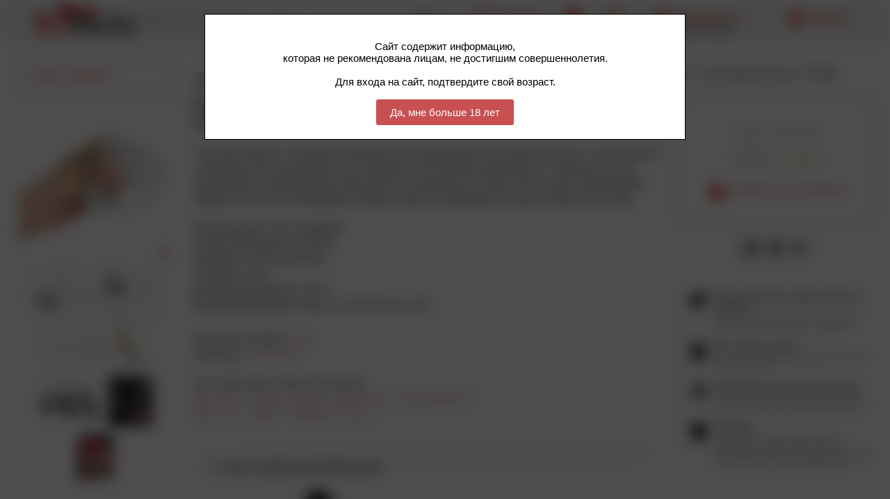

--- FILE ---
content_type: text/html; charset=windows-1251
request_url: https://www.sexmag.ru/products/71823.html
body_size: 13952
content:
<!DOCTYPE html>





<html
  itemscope itemtype="http://schema.org/Product" xmlns:og="http://ogp.me/ns#"
   prefix=
    "og: http://ogp.me/ns# 
     fb: http://ogp.me/ns/fb# 
     product: http://ogp.me/ns/product#"
  
>
<!-- вариант html с микроразметкой Schema.org -->


<head>
<meta charset="windows-1251" />






<meta name="format-detection" content="telephone=no" />

<!-- Верификации -->
<meta name="yandex-verification" content="d1a3dd986ccbdfb2" />
<meta name="yandex-verification" content="4a71ce4e6b5aa789" />
<meta name="cmsmagazine" content="da6fff97e939c441cdcfe050fc7f9559" />
<meta name="it-rating" content="it-rat-ceb3d3c00ecd30fb8e54db2fb9b3fb15" />
<meta name="yandex-verification" content="ecd9af83c0e1fbc3" />
<meta name="yandex-verification" content="6027191b22f29477" />

<title>Мужской пояс верности &quot;You2Toys - Cock Cage Set 15 pcs.&quot; (СПЕЦ. ЦЕНА!) от компании SEXMAG.RU</title>



<meta name="description" content="Компания SEXMAG.RU предлагает купить Мужской пояс верности &quot;You2Toys - Cock Cage Set 15 pcs.&quot; (СПЕЦ. ЦЕНА!) по приемлемой цене. Также товар Мужской пояс верности &quot;You2Toys - Cock Cage Set 15 pcs.&quot; (СПЕЦ. ЦЕНА!) можно приобрести в нашем магазине в Москве." />



<link rel="stylesheet" href="/misc/css/pub_sexmag28.css" />


<link rel="icon" href="/favicon.ico" type="image/x-icon">
<link rel="shortcut icon" href="/favicon.ico" type="image/x-icon">


<script src="/misc/js/dadataru/jquery-1.10.2.min.js"></script>
<script src="/misc/js/dadataru/jquery-migrate-1.4.1.min.js"></script>
<!-- script src="/misc/js/jquery-1.6.4.min.js"></script -->
<script defer src="/misc/js/supermodal.js"></script>
<script defer src="/misc/js/supercssfix.js"></script>
<script src="/misc/js/jquery.maskedinput-1.2.2.js"></script>




<script>
$(document).ready(function(){
  if (screen.width<=1024) {
    $('#DOM_desktop').hide();
    mobile_desktop(1);
  };
});
</script>





<script>
// Общие настройки
var lama = {
  WhatPage: 14,
  name: 'sexmag',
  GlobServerUrl: '/',
  Session: 0,
  ClientEmail: '$ClientEmail;',
  ClientEmailOk: 0,
  AntispamUrl: '/antispam/',
  AntispamDrawTime: 10,
  SearchUrl: '/search/',
  BasketUrl: '/cart/',
  BuyUrl: '/buyone/',
  BuyCaptcha: 1,
  OrderUrl: '/account/orders/',
  DlvUrl: '/dlv/',
  ProdListMode: 2,
//  ImgDomain: 'https://www.sexmag.ru',
  ImgDomain: '',
  folder_image: '/misc/img_pub/sexmag/',
  icon_wait_width: 20, // размеры иконки ожидания
  icon_wait_height: 20,
  form_email: '',
  form_nik: '',
  buyform_city: '',
  buyform_name: '',
  buyform_tel: '',
  buyform_email: '',
  session: 0,
  val_login_ref: '/products/71823.html?p=1',
  val_login_CGI_ID: '689329653653205574_409697038_407591726',
  sort_by_price: 0,
  sort_by_price_desc: 0,
  resize_window_response: true,
  quick_search_limit: 7,
  slider_stantard: true
};
var slide_banners={}; // слайд-баннеры


// Переключение версий мобильная/полная
function mobile_desktop (v) {
  var s='&'+getCookie('lama2')+'&';
  s=s.replace(/&Mo&\d*&/,'&');
  s+='Mo&'+v;
  s=s.replace(/^&/,'');
  var date = new Date(new Date().getTime() + 365*24*60*60*1000);
  document.cookie = 'lama2='+s+'; path=/; expires=' + date.toUTCString();
  var url='/products/71823.html?p=1';
  if (url=='') url='/';
  url=
    url.replace(/#.*/,'')
    .replace(/([?&])(_mobile|_rnd)=[^&]*/g, function ($0, $1) { return $1; } )
    .replace(/&&+/g,'&')
    .replace(/\?&+/g,'?');
  url += (!url.match(/\?/) ? '?' : url.match(/[?&]$/) ? '' : '&')+'_rnd='+Math.random();
  document.location.href=url;
};


// Возвращает значение куки
function getCookie(name) {
  var matches = document.cookie.match(new RegExp(
    "(?:^|; )" + name.replace(/([\.$?*|{}\(\)\[\]\\\/\+^])/g, '\\$1') + "=([^;]*)"
  ));
  // return matches ? decodeURIComponent(matches[1]) : '';
  return matches ? matches[1] : '';
}


// Вывод внешнего javascript-кода с указанием частоты обновления в минутах или 0 - всегда обновлять
function inc_js (period, url, charset, defer) {
  var v=new Date();
  v=parseInt( period==0 ? (Math.random()*1000000) : (v.getTime()/(1000*60*period)), 10 );
  if (!url.match(/\?/)) url+='?';
  document.write('<'+'script '+(defer ? 'defer ' : '')+'src="'+url+'&'+v+'" charset="'+charset+'"><'+'/script>');
};

inc_js (15,'/misc/content/scripts2-'+lama.name+'.js','windows-1251');

$(document).ready( function() {
  refresh_basket(0);
});

</script>



</head>

<body><div id="DOM_desktop">





<!-- Yandex.Metrika counter --> <script type="text/javascript" > (function(m,e,t,r,i,k,a){m[i]=m[i]||function(){(m[i].a=m[i].a||[]).push(arguments)}; m[i].l=1*new Date();k=e.createElement(t),a=e.getElementsByTagName(t)[0],k.async=1,k.src=r,a.parentNode.insertBefore(k,a)}) (window, document, "script", "https://mc.yandex.ru/metrika/tag.js", "ym"); ym(37709445, "init", { clickmap:true, trackLinks:true, accurateTrackBounce:true, webvisor:true }); </script> <noscript><div><img src="https://mc.yandex.ru/watch/37709445" style="position:absolute; left:-9999px;" alt="" /></div></noscript> <!-- /Yandex.Metrika counter -->






<!-- Картинка для социалок -->

<div style="position:absolute; left:-10000px; top:0; width:500px"><img src="/misc/images/ready/3465/47_116238.jpg" alt="" /></div>


<div id="DOM_loading" style="display:none"></div>


<div style="position:absolute; left:-10000px; top:0; width:100px">



<!-- hCard -->
<div class="vcard">
<span class="category">Интернет-магазин</span>
<a class="fn org url" href="https://www.sexmag.ru/">SEXMAG.RU</a>
<div class="adr">
  <span class="country-name">Россия</span>,
  <span class="locality">г. Москва</span>,
  <span class="street-address">Ветошный переулок, д. 9</span>,
  <span class="extended-address">ТЦ "Никольский пассаж", 1-й этаж, 3-й бутик справа, магазин "ИНДИГО"</span>
</div>
<a class="email" href="mailto:lavka@sexmag.ru">lavka@sexmag.ru</a>
<span class="geo">
  <span class="latitude"><span class="value-title" title="55.755427"> </span></span>
  <span class="longitude"><span class="value-title" title="37.621288"> </span></span>
</span>
<span class="workhours">ежедневно с 11:00 до 21:00</span>
<img class="photo" src="https://www.sexmag.ru/misc/img_pub/sexmag/logo_mail.png" />
<span class="pricerange">RUB</span>


<div class="tel"><abbr class="value" title="+ 7 (495) 783-00-55"> </abbr></div>


</div>
<!-- /hCard -->



<!-- Schema.org -->
<div itemscope itemtype="http://schema.org/ClothingStore">
  <span itemprop="name">Интернет-магазин SEXMAG.RU"</span>
  <span itemprop="currenciesAccepted">RUB</span>
  <span itemprop="openingHours">Mo-Su 11:00-21:00</span>
  <span itemprop="paymentAccepted">Наличные, кредитные карты, электронные кошельки</span>
  <div itemprop="address" itemscope itemtype="http://schema.org/PostalAddress">
    <span itemprop="addressCountry">Россия</span>
    <span itemprop="addressLocality">Москва</span>
    <span itemprop="streetAddress">Ветошный переулок, 9</span>
  </div>
  <span itemprop="location">ТЦ "Никольский пассаж", 1-й этаж, 3-й бутик справа, магазин "ИНДИГО"</span>
  <div itemprop="geo" itemscope itemtype="http://schema.org/GeoCoordinates">
    <span itemprop="latitude">55.755427</span>
    <span itemprop="longitude">37.621288</span>
  </div>
  <span itemprop="email">lavka@sexmag.ru</span>
  <img itemprop="logo" src="https://www.sexmag.ru/misc/img_pub/sexmag/logo_mail.png" />
  <img itemprop="image" src="https://www.sexmag.ru/misc/img_pub/sexmag/logo_mail.png" />
  <span itemprop="priceRange">RUB</span>
  <a itemprop="sameAs" href="https://www.sexmag.ru/">Главная страница</a>
  <a itemprop="url" href="https://www.sexmag.ru/">Главная страница</a>


  <span itemprop="telephone">+7 495 783–00–55</span>


</div>
<!-- /Schema.org -->



</div>





<!--  OpenGraph+Schema.org -->
<div style="display:none">
<meta property="og:type" content="product">
<meta property="og:title" itemprop="name" content="Мужской пояс верности &quot;You2Toys - Cock Cage Set 15 pcs.&quot; (СПЕЦ. ЦЕНА!)" />
<meta property="og:url" content="https://www.sexmag.ru/products/71823.html" />
<a itemprop="url" href="https://www.sexmag.ru/products/71823.html">Страница товара</a>
<a itemprop="sameAs" href="https://www.sexmag.ru/products/71823.html">ID товара</a>
<meta property="og:description"  itemprop="description" content="Стильный гаджет от немецкого бренда Orion созданный для изысканных мужчин - пояс верности с возможностью регулировки зоны комфорта. Регулировка производится с помощью колец, скрепляющих стержней различной длины и специальных вставок. Пояс делает невозможной эрекцию, но после освобождения эрекция будет супермощной, а оргазм - фантастическим." />

  <meta property="og:image" content="https://www.sexmag.ru/misc/images/ready/3465/47_116238.jpg" />
  <meta property="og:image:width" content="400" />
  <meta property="og:image:height" content="400" />
  <img itemprop="image" src="https://www.sexmag.ru/misc/images/ready/3465/47_116238.jpg" alt="" />


<meta property="og:locale" content="ru_RU">
<meta property="og:site_name" content="SEXMAG.RU">
</div>
<!--  /OpenGraph+Schema.org -->



<!-- Сервис Dadata.ru для формы "Купить в 1 клик" -->

<script>
  lama.dadata_url="https://suggestions.dadata.ru/suggestions/api/4_1/rs";
  lama.dadata_token="9052546af53b14234bd554cf77ad7317ca4ab434";
  lama.dadata_service=1 ? 1 : 0;
</script>

<link href="/misc/css/dadataru.css" type="text/css" rel="stylesheet" />
<!--[if lt IE 10]>
<script src="/misc/js/dadataru/jquery.xdomainrequest.min.js" charset="utf-8"></script>
<![endif]-->
<script src="/misc/js/dadataru/jquery.suggestions.min.js"></script>

<!-- /Сервис Dadata.ru для формы "Купить в 1 клик" -->





<!-- ВОЗРАСТНОЕ ОГРАНИЧЕНИЕ -->


<style>
#DOM_ready.blur {
  -webkit-filter: blur(10px);
  -moz-filter: blur(10px);
  -o-filter: blur(10px);
  -ms-filter: blur(10px);
  filter: blur(10px);
}
</style>
<script>
$(document).ready(function(){
  if (1==2) age_verification_pass(0);
  var s=getCookie('lama_Av');
  if (1 && s!='1') {
    $('#AgeVerification').show();
    $('#DOM_ready').addClass('blur');
  };
});
</script>



<script>
function age_verification_pass (v) {
  var date = new Date(new Date().getTime() + 365*24*60*60*1000);
  document.cookie = 'lama_Av='+v+'; path=/; expires=' + date.toUTCString();
};
</script>



<div id="AgeVerification" style="display:none; position:fixed; left:0px; top:0px; right:0px; bottom:0px; z-index:10000">
<div style="z-index:1; position:absolute; left:0px; top:0px; right:0px; bottom:0px; background:#000; filter:alpha(opacity=70); -moz-opacity: 0.70; opacity: 0.70"></div>
<div style="width:650px; margin:auto; padding:20px; background:#fff; border:#000 1px solid; position:relative; left:0px; top:0px; z-index:2; margin-top:20px" align="center">
<span class="bigger1 std"><br>
Сайт содержит информацию,<br>
которая не рекомендована лицам, не достигшим совершеннолетия.<br><br>
Для входа на сайт, подтвердите свой возраст.<br><br>
<div class="button" onclick="
  $('#AgeVerification').hide();
  $('#DOM_ready').removeClass('blur');
  age_verification_pass(1);
">Да, мне больше 18 лет</div>
</span></div></div>




<!-- /ВОЗРАСТНОЕ ОГРАНИЧЕНИЕ -->

<div id="DOM_ready" style="display:none; visibility:hidden; min-width:1000px; position:relative; left:0px; top:0px" align="left">


<!-- ШАПКА -->
<div id="page_top" class="watch_click" align="center">
<a href="/" target="_top"><img class="scaled" data-css="margin-left" data-min="28" data-max="128" 

  src="/misc/img_pub/sexmag/logo.gif"
  alt="Sexmag.ru: Секс-шоп и мужское нижнее белье"
 style="display:block; width:301px; height:46px; float:left; border:none; margin-top:3px" /></a>

<!-- КОРЗИНА -->
<span id="my_basket" 
onclick="ym(37709445,'reachGoal','basket-go-to'); document.location.href='/cart/'"
class="js a a_block a_nb"><span class="bigger2 nobr">Корзина: <span class="basket_count">0</span></span><br>
<div class="icon"></div></span>
<!-- Конец КОРЗИНА -->


<!-- МОЙ АККАУНТ -->
<div id="my_account" align="left">
<div id="my_account_tab_outer">
<div id="my_account_tab"><span class="bigger2 nobr a a_nb a_block">Мой аккаунт <div class="popup"></div></span><br>
<span class="smaller2 std nobr">вход/регистрация</span>
<div class="icon"></div></div></div>

<!-- Меню сеанса -->

<!-- Конец Меню сеанса -->


<!-- Форма входа -->

<div id="my_account_login" class="sub" style="width:360px">
<div class="patch"></div>
<div style="padding:18px 20px 25px 20px" align="left">
<form method="post" name="LoginForm" action="/">
<input type="hidden" name="CGI_ID" value="689329653653205574_409697038_407591726" />
<input type="hidden" name="login_ref" value="/products/71823.html?p=1" />
<input type="hidden" name="act" value="login" />
<span class="bigger3 std">Вход в магазин</span>
<div style="height:10px"></div>
<div align="center">
<span class="norm std">
E-mail:<div style="height:2px"></div>
<input class="norm lite" type="text" name="login" maxlength="64" value="" style="width:280px" />
<div style="height:10px"></div>
Пароль:<div style="height:2px"></div>
<input class="norm lite" type="password" name="pass" maxlength="32" value="" style="width:280px" />
<div style="height:15px"></div>
<div class="middle" style="display:inline-block; width:170px" align="left">
<label><span class="smaller1 middle"><input type="checkbox" name="store" value="1" />
Запомнить меня</span></label></div><div
style="display:inline-block; width:100px" class="middle" align="right"><div class="buttons" data-suffix=""><div class="submit js" onclick="do_LoginForm(document.LoginForm)"><span class="bigger4 a a_nb a_block">Войти</span></div></div></div>
<div style="height:20px"></div>
<div class="middle" style="display:inline-block; width:115px" align="left">
<span class="js a a_nb a_block smaller1 nobr" onclick="
  $('#my_account_login').hide();
  antispam_set (document.PassForm);
  $('#my_account_pass').show().find('input[name=login]').focus();
">Забыли пароль?</span></div><div
style="display:inline-block; width:155px" class="middle" align="right">
<span class="js a a_nb a_block smaller1 nobr" onclick="
  $('#my_account_login').hide();
  antispam_set (document.RegForm);
  $('#my_account_reg').show().find('input[name=login]').focus();
">Не зарегистрированы?</span></div>
</span></div></form></div></div>

<!-- Конец Форма входа -->


<!-- Форма регистрации -->

<div id="my_account_reg" class="sub" style="width:360px">
<div class="patch"></div>
<div style="padding:18px 20px 25px 20px" align="left">
<form method="post" name="RegForm" id="RegForm" action="/">
<input type="hidden" name="CGI_ID" value="689329653653205574_409697038_407591726" />
<input type="hidden" name="login_ref" value="/products/71823.html?p=1" />
<input type="hidden" name="act" value="reg" />
<input type="hidden" name="code_id" value="" />
<span class="bigger3 std">Регистрация</span>
<div style="height:10px"></div>
<div align="center">
<span class="norm">
Ваш e-mail:<div style="height:2px"></div>
<input class="norm lite" type="text" name="login" maxlength="64" value="" style="width:280px" />
<div style="height:8px"></div>
Ваш пароль. Введите два раза:<div style="height:2px"></div>
<input class="norm lite" type="password" name="pass" maxlength="32" value="" style="width:130px" /><img
src="/misc/img_pub/sexmag/ipix.gif" width="9" height="1" alt="" /><input class="norm lite" type="password" name="pass2" maxlength="32" value="" style="width:130px" />
<div style="height:8px"></div>
Введите код с картинки:<div style="height:2px"></div>
<div class="middle" style="display:inline-block; width:146px">
<img class="antispam middle" src="/misc/img_pub/sexmag/ipix.gif" width="60" height="40" alt=""
data-suffix="" data-width="60" data-height="40" data-bg="#fff" data-txt="#000" /></div><input
class="norm lite" type="text" name="code" maxlength="32" value="" style="width:130px" />
<div style="height:15px"></div>
<div class="middle" style="display:inline-block; width:170px" align="left">
<label><span class="smaller1 middle"><input type="checkbox" name="store" value="1" />
Запомнить меня</span></label></div><div
style="display:inline-block; width:100px" class="middle" align="right"><div class="buttons" data-suffix=""><div class="submit js" onclick="do_RegForm(document.RegForm)"><span class="bigger4 a a_nb a_block">Вcё!</span></div></div></div>
</span></div></form></div></div>

<!-- Конец Форма регистрации -->


<!-- Форма восстановления пароля -->

<div id="my_account_pass" class="sub" style="width:360px">
<div class="patch"></div>
<div style="padding:18px 20px 25px 20px" align="left">
<form method="post" name="PassForm" id="PassForm" action="/">
<input type="hidden" name="CGI_ID" value="689329653653205574_409697038_407591726" />
<input type="hidden" name="login_ref" value="/products/71823.html?p=1" />
<input type="hidden" name="act" value="pass" />
<input type="hidden" name="code_id" value="" />
<span class="bigger3 std">Восстановление пароля</span>
<div style="height:10px"></div>
<div align="center">
<span class="norm">
Ваш e-mail:<div style="height:2px"></div>
<input class="norm lite" type="text" name="login" maxlength="64" value="" style="width:280px" />
<div style="height:10px"></div>
Введите код с картинки:<div style="height:2px"></div>
<div class="middle" style="display:inline-block; width:146px">
<img class="antispam middle" src="/misc/img_pub/sexmag/ipix.gif" width="60" height="40" alt=""
data-suffix="" data-width="60" data-height="40" data-bg="#fff" data-txt="#000" /></div><input
class="norm lite" type="text" name="code" maxlength="32" value="" style="width:130px" />
<div style="padding:15px 20px 15px 20px" align="left">
<span class="smaller1 gray">Если вы были зарегистирированы, на указанный e-mail будет отправлен пароль.</span>
</div>
<div style="padding:0px 30px 0px 10px" align="right">
<div style="display:inline-block"><div class="buttons" data-suffix=""><div class="submit" onclick="do_PassForm(document.PassForm)"><span class="bigger4 a a_nb a_block">Отправить пароль</span></div></div></div></div>
</span></div></form></div></div>

<!-- Конец Форма восстановления пароля -->


</div>
<!-- Конец МОЙ АККАУНТ -->



<!-- КОНТАКТЫ -->
<a href="/article/map" id="my_contacts" class="block nb mobile0"><span class="norm nobr">Контакты</span><br>
<div class="icon" title="Контакты"></div></a>
<!-- Конец КОНТАКТЫ -->


<!-- ПОМОЩЬ -->
<a href="/article/sexmag_help" id="my_help" class="block nb mobile0"><span class="norm nobr">Информация</span><br>
<div class="icon" title="Вопросы и ответы"></div></a>
<!-- Конец ПОМОЩЬ -->


<!-- МОБИЛЬНАЯ ВЕРСИЯ -->
<div class="mobile0 js" id="my_mobile" onclick="mobile_desktop(1)"><span class="norm nobr a a_nb a_block">Мобильный</span><br>
<div class="icon" title="Мобильная версия"></div></div>
<!-- Конец МОБИЛЬНАЯ ВЕРСИЯ -->


<!-- ПОИСК -->
<form method="get" name="SearchForm" action="/search/">
<div id="search_container">
<input class="scaled" data-css="width" data-min="180" data-max="471" data-win-min="1400" data-win-max="1900" id="search_input" name="text" value="" autocomplete="off" /><div
id="search_button" class="submit" onclick="do_SearchForm(document.SearchForm)"></div>
<div id="search_hint" onclick="document.SearchForm.text.focus()"><span class="smaller1 hidden">Поиск</span></div>
<div id="search_quick" align="left"><div id="search_quick_content"></div></div>
</div>
</form>
<!-- Конец ПОИСК -->


<div class="clear"></div></div>
<!-- Конец ШАПКА -->


<div style="height:64px"></div>



<!-- ОСНОВНАЯ ЧАСТЬ -->
<div id="page_content" class="watch_click"><div style="padding:18px 0px 30px 0px">
<table width="100%" cellpadding="0" cellspacing="0" border="0">
<tr>


<td><div class="scaled" data-css="width" data-min="10" data-max="100"></div></td>



<!-- ЛЕВАЯ КОЛОНКА -->
<td style="width:220px" align="left" valign="top"><div style="width:220px"></div>


<!-- МЕНЮ КАТЕГОРИЙ -->
<div id="cat_menu" class="alt popup">
<script>
inc_js (5,'/misc/content/menu-sexmag.js','windows-1251');
</script>
</div>
<!-- Конец МЕНЮ КАТЕГОРИЙ -->











<!-- ЧАСТЬ ЛЕВОЙ КОЛОНКИ С ВЕРТИКАЛЬНЫМ РАЗДЕЛИТЕЛЕМ -->



<!-- ФИЛЬТР ТОВАРОВ -->
<!-- Форма фильтра -->





<!-- Подкатегории -->





<!-- Поисковые атрибуты -->







<!-- Уточнение категории поиска -->






<!-- Цена от/до -->





<!-- Конец формы фильтра -->


<!-- Конец ФИЛЬТР ТОВАРОВ -->



<!-- ФИЛЬТР ЗАКАЗОВ -->


<!-- Конец ФИЛЬТР ЗАКАЗОВ -->



<!-- ФИЛЬТР БАЛАНСА -->


<!-- Конец ФИЛЬТР БАЛАНСА -->




<!-- Конец ЧАСТЬ ЛЕВОЙ КОЛОНКИ С ВЕРТИКАЛЬНЫМ РАЗДЕЛИТЕЛЕМ -->








<!-- ИЛЛЮСТРАЦИИ ТОВАРА -->

<div style="padding:20px 0 20px 0" align="center">



<div style="display:inline-block; position:relative; left:0px; top:0px" class="js" onclick="zoom_image('gal',224466)" title="Увеличить"><img

  src="/misc/images/ready/3465/48_796159.jpg"
  width="220"
  height="220"


style="display:block; border:none" alt="Мужской пояс верности &quot;You2Toys - Cock Cage Set 15 pcs.&quot; (СПЕЦ. ЦЕНА!) " /><img src="/misc/img_pub/sexmag/zoom.png" style="display:block; width:18px; height:18px; position:absolute; z-index:2; right:2px; bottom:2px" alt="" /></div><br>
<script>
zoom_image_add({
  key: 'gal',
  id: 224466,
  big_url: '/misc/images/base/224/466_796159.jpg',
  big_x: 1000,
  big_y: 1000,
  medium_url: '/misc/images/base/224/466_796159.jpg',
  medium_x: 800,
  medium_y: 800,
  icon_url: '/misc/images/ready/3465/49_796159.jpg',
  icon_x: 110,
  icon_y: 80,
  rem: ''
});
</script>
<img class="js middle image" onclick="zoom_image('gal',224467)" title="Увеличить" 

  src="/misc/images/ready/3465/50_789012.jpg"
  width="90"
  height="67"
  style="margin:8px 3px 0 3px"

alt="Мужской пояс верности &quot;You2Toys - Cock Cage Set 15 pcs.&quot; (СПЕЦ. ЦЕНА!) " /> <script>
zoom_image_add({
  key: 'gal',
  id: 224467,
  big_url: '/misc/images/base/224/467_789012.jpg',
  big_x: 1000,
  big_y: 746,
  medium_url: '/misc/images/base/224/467_789012.jpg',
  medium_x: 1000,
  medium_y: 746,
  icon_url: '/misc/images/ready/3465/51_789012.jpg',
  icon_x: 110,
  icon_y: 80,
  rem: ''
});
</script>
<img class="js middle image" onclick="zoom_image('gal',224468)" title="Увеличить" 

  src="/misc/images/ready/3465/52_910842.jpg"
  width="90"
  height="63"
  style="margin:8px 3px 0 3px"

alt="Мужской пояс верности &quot;You2Toys - Cock Cage Set 15 pcs.&quot; (СПЕЦ. ЦЕНА!) " /> <script>
zoom_image_add({
  key: 'gal',
  id: 224468,
  big_url: '/misc/images/base/224/468_910842.jpg',
  big_x: 1000,
  big_y: 700,
  medium_url: '/misc/images/base/224/468_910842.jpg',
  medium_x: 1000,
  medium_y: 700,
  icon_url: '/misc/images/ready/3465/53_910842.jpg',
  icon_x: 110,
  icon_y: 80,
  rem: ''
});
</script>
<img class="js middle image" onclick="zoom_image('gal',224469)" title="Увеличить" 

  src="/misc/images/ready/3465/54_737827.jpg"
  width="90"
  height="54"
  style="margin:8px 3px 0 3px"

alt="Мужской пояс верности &quot;You2Toys - Cock Cage Set 15 pcs.&quot; (СПЕЦ. ЦЕНА!) " /> <script>
zoom_image_add({
  key: 'gal',
  id: 224469,
  big_url: '/misc/images/base/224/469_737827.jpg',
  big_x: 1000,
  big_y: 605,
  medium_url: '/misc/images/base/224/469_737827.jpg',
  medium_x: 1000,
  medium_y: 605,
  icon_url: '/misc/images/ready/3465/55_737827.jpg',
  icon_x: 110,
  icon_y: 80,
  rem: ''
});
</script>
<img class="js middle image" onclick="zoom_image('gal',224470)" title="Увеличить" 

  src="/misc/images/ready/3465/56_195422.jpg"
  width="48"
  height="70"
  style="margin:8px 3px 0 3px"

alt="Мужской пояс верности &quot;You2Toys - Cock Cage Set 15 pcs.&quot; (СПЕЦ. ЦЕНА!) " /> <script>
zoom_image_add({
  key: 'gal',
  id: 224470,
  big_url: '/misc/images/base/224/470_195422.jpg',
  big_x: 686,
  big_y: 1000,
  medium_url: '/misc/images/base/224/470_195422.jpg',
  medium_x: 548,
  medium_y: 800,
  icon_url: '/misc/images/ready/3465/57_195422.jpg',
  icon_x: 110,
  icon_y: 80,
  rem: ''
});
</script>
<img class="js middle image" onclick="zoom_image('gal',224471)" title="Увеличить" 

  src="/misc/images/ready/3465/58_816891.jpg"
  width="90"
  height="49"
  style="margin:8px 3px 0 3px"

alt="Мужской пояс верности &quot;You2Toys - Cock Cage Set 15 pcs.&quot; (СПЕЦ. ЦЕНА!) " /> <script>
zoom_image_add({
  key: 'gal',
  id: 224471,
  big_url: '/misc/images/base/224/471_816891.jpg',
  big_x: 1000,
  big_y: 554,
  medium_url: '/misc/images/base/224/471_816891.jpg',
  medium_x: 1000,
  medium_y: 554,
  icon_url: '/misc/images/ready/3465/59_816891.jpg',
  icon_x: 110,
  icon_y: 80,
  rem: ''
});
</script>
<img class="js middle image" onclick="zoom_image('gal',224472)" title="Увеличить" 

  src="/misc/images/ready/3465/60_539000.jpg"
  width="62"
  height="70"
  style="margin:8px 3px 0 3px"

alt="Мужской пояс верности &quot;You2Toys - Cock Cage Set 15 pcs.&quot; (СПЕЦ. ЦЕНА!) " /> <script>
zoom_image_add({
  key: 'gal',
  id: 224472,
  big_url: '/misc/images/base/224/472_539000.jpg',
  big_x: 895,
  big_y: 1000,
  medium_url: '/misc/images/base/224/472_539000.jpg',
  medium_x: 716,
  medium_y: 800,
  icon_url: '/misc/images/ready/3465/61_539000.jpg',
  icon_x: 110,
  icon_y: 80,
  rem: ''
});
</script>
<img class="js middle image" onclick="zoom_image('gal',224473)" title="Увеличить" 

  src="/misc/images/ready/3465/62_521179.jpg"
  width="57"
  height="70"
  style="margin:8px 3px 0 3px"

alt="Мужской пояс верности &quot;You2Toys - Cock Cage Set 15 pcs.&quot; (СПЕЦ. ЦЕНА!) " /> <script>
zoom_image_add({
  key: 'gal',
  id: 224473,
  big_url: '/misc/images/base/224/473_521179.jpg',
  big_x: 815,
  big_y: 1000,
  medium_url: '/misc/images/base/224/473_521179.jpg',
  medium_x: 652,
  medium_y: 800,
  icon_url: '/misc/images/ready/3465/63_521179.jpg',
  icon_x: 110,
  icon_y: 80,
  rem: ''
});
</script></div>

<!-- Конец ИЛЛЮСТРАЦИИ ТОВАРА -->




<!-- НОВОСТИ -->

<div style="margin-top:20px; width:190px; border-radius:8px; background:#f5ebeb; border:none; padding:20px 15px 15px 15px" align="left">
<a class="std block" href="/news_list/" style="display:block">
<span class="bigger3">Новости магазина</span>
</a>
<div style="height:20px"></div>

<span class="smaller1">
<a href="/article/223/" class="std block">    
<img class="load" src="/misc/img_pub/sexmag/ipix.gif" data-src="/misc/images/ready/3428/447_640255.jpg"
style="width:188px; height:110px; display:block; border:#fff 1px solid" alt="" />
<div style="height:5px"></div>График работы магазина в праздничные дни.</a></span>
<div style="height:20px"></div>

<span class="smaller1">
<a href="/article/244/" class="std block">    
<img class="load" src="/misc/img_pub/sexmag/ipix.gif" data-src="/misc/images/ready/3137/302_28841.jpg"
style="width:188px; height:110px; display:block; border:#fff 1px solid" alt="" />
<div style="height:5px"></div>Временно не доступна доставка службой Боксберри.</a></span>
<div style="height:20px"></div>

<div align="right">
<span class="bigger2"><a class="block" href="/news_list/">Все новости</a></span>
<div style="height:6px"></div>
<span class="smaller1 js a a_block" onclick="modal_dlv()">Подпишись на новости!</span>
</div>
</div>

<!-- Конец НОВОСТИ -->




<!-- СТАТЬИ -->

<!-- Конец СТАТЬИ -->




<!-- ПАРТНЕРСКИЙ БЛОК #2 -->
<div style="padding:15px 0 15px 0" align="left">

</div>
<!-- Конец ПАРТНЕРСКИЙ БЛОК #2 -->








</td>
<!-- Конец ЛЕВАЯ КОЛОНКА -->



<td><div class="scaled" data-css="width" data-min="20" data-max="80"></div></td>



<!-- ЦЕНТРАЛЬНАЯ КОЛОНКА -->
<td style="width:100%" align="left" valign="top">



<script>
$(document).ready( function() {
  $('div.pub').each( function(n,el) {
    if ($(el).find('span:eq(0)').html().match(/^\s*(<br>)*\s*$/)) $(el).hide();
  });
});
</script>

<div style="height:15px"></div>

<!-- ЛИНЕЙКА -->

<div class="crumbs" itemscope itemtype="https://schema.org/BreadcrumbList"><span class="crumbs">
<span itemprop="itemListElement" itemscope itemtype="https://schema.org/ListItem">
  <a class="crumbs" href="/" itemprop="item"
  ><span itemprop="name">Главная</span><meta itemprop="position" content="0" /></a>
</span>
<span class="crumbs space"></span>


 
  
  
  <span itemprop="itemListElement" itemscope itemtype="https://schema.org/ListItem">
  <a class="crumbs"  href="/sex/" itemprop="item"
  ><span itemprop="name">Для секса</span><meta itemprop="position" content="1" /></a>
  </span>
  <span class="crumbs space"></span>

  
  
  <span itemprop="itemListElement" itemscope itemtype="https://schema.org/ListItem">
  <a class="crumbs"  href="/sex/nozzle/" itemprop="item"
  ><span itemprop="name">Кольца, насадки и удлинители</span><meta itemprop="position" content="2" /></a>
  </span>
  <span class="crumbs space"></span>

  
  
  <span itemprop="itemListElement" itemscope itemtype="https://schema.org/ListItem">
  <a class="crumbs" id="CrumbsCat" href="/sex/nozzle/mancage/" itemprop="item"
  ><span itemprop="name">Пояса верности</span><meta itemprop="position" content="3" /></a>
  </span>
  <span class="crumbs space"></span>


<span itemprop="itemListElement" itemscope itemtype="https://schema.org/ListItem">
  <a style="display:none" href="/products/71823.html" itemprop="item"> </a>
  <span class="crumbs last" itemprop="name">Мужской пояс верности &quot;You2Toys - Cock Cage Set 15 pcs.&quot; (СПЕЦ. ЦЕНА!)</span>
  <meta itemprop="position" content="4" />
</span>
</span></div>
<div style="height:10px"></div>
<!-- Конец ЛИНЕЙКА -->



<!-- ДВУХКОЛОННЫЙ БЛОК -->
<div style="padding-right:300px; position:relative; left:0px; top:0px; min-height:700px">



<!-- ПРАВАЯ КОЛОНКА -->
<div style="width:285px; position:absolute; right:0px; top:0px; float:right; margin-left:-300px" align="right">



<!-- В КОРЗИНУ -->




<div class="prod_offer_owner" id="prod_offer_7182383422798"
style="width:270px; border-radius:8px; border:#ff8484 1px solid; margin-bottom:20px; padding:30px 5px 30px 5px"
align="center">

<div class="prod_variant prod_variant_71823" style="display:none"
data-key="7182383422798"
data-parent_id="71823"
data-id="71823"
data-artic="5331140000"
data-enabled=0
data-title="Мужской пояс верности &quot;You2Toys - Cock Cage Set 15 pcs.&quot; (СПЕЦ. ЦЕНА!)"
data-head_title=""
data-variant_title=""
data-basket="0"
data-price_old="0"
data-price="4290"
data-digit="0"
data-spec="1"
data-sale="0"
data-count="0"
data-kitset=""
></div>


<div class="prod_offer_big"></div>

</div>


<!-- Конец В КОРЗИНУ -->



<div style="padding:0 0 15px 0" align="center"><span class="bigger4"><noindex>
<script>
var blog_domain=window.location.protocol+'//'+window.location.hostname;
var blog_url=blog_domain+"/products/71823.html";
var blog_title="Мужской пояс верности &quot;You2Toys - Cock Cage Set 15 pcs.&quot; (СПЕЦ. ЦЕНА!)";
var blog_img="https://www.sexmag.ru/misc/images/ready/3465/47_116238.jpg";
document.write(






//'<noindex><a rel="nofollow" href="https://www.facebook.com/sharer/sharer.php?'+
//  'u='+encodeURIComponent(blog_url)+
//  '" class="icon_owner" target="_blank" title="Facebook"><div class="icon_ icon_social_fb"></div></a></noindex> '+

'<noindex><a rel="nofollow" href="https://twitter.com/share?'+
  'url='+encodeURIComponent(blog_url)+
  '&text='+encodeURIComponent(blog_title)+
  '" class="icon_owner" target="_blank" title="Twitter"><div class="icon_ icon_social_tw"></div></a></noindex> '+

'<noindex><a rel="nofollow" href="https://vk.com/share.php?'+
  'url='+encodeURIComponent(blog_url)+
  '&title='+encodeURIComponent(blog_title)+
  '&image='+encodeURIComponent(blog_img)+
  '&noparse=true'+
  '" class="icon_owner" target="_blank" title="ВКонтакте"><div class="icon_ icon_social_vk"></div></a></noindex> '+

'<noindex><a rel="nofollow" href="https://plus.google.com/share?'+
  'url='+encodeURIComponent(blog_url)+
  '" class="icon_owner" target="_blank" title="Google+"><div class="icon_ icon_social_google"></div></a></noindex>'+

(navigator.share ?
  ' <div class="icon_owner js" style="display:inline-block" onclick="navigator.share({ '+
  ' title: \''+blog_title+'\', '+
  ' url: \''+blog_url+'\' '+
  '})" title="Поделиться"><div class="icon_ icon_social_share"></div></div>'
  : '')







);
</script>
</noindex>
</span></div>



<!-- ПРЕИМУЩЕСТВА -->
<div style="width:267px; background:transparent url(/misc/img_pub/sexmag/col_divider_right.png) no-repeat left top; padding:30px 0px 20px 15px; background-size:56px 100%" align="left">

<div class="icon_ icon_advantage_brand" style="float:left"></div>
<div style="float:right; width:230px; padding-top:3px">
<span class="smaller1 std">Только подлинные товары известных брендов</span>
<div style="height:4px"></div>
<span class="smaller2 gray tight">Мы гарантируем качество и подлинность каждой вещи, которую вы у нас купите.</span>
</div>
<div class="clear" style="height:15px"></div>

<div class="icon_ icon_advantage_stock" style="float:left"></div>
<div style="float:right; width:230px; padding-top:3px">
<span class="smaller1 std">Весь товар в наличии</span>
<div style="height:4px"></div>
<span class="smaller2 gray tight">Мы отправим заказ без задержки в течение нескольких дней.</span>
</div>
<div class="clear" style="height:15px"></div>

<div class="icon_ icon_advantage_delivery" style="float:left"></div>
<div style="float:right; width:230px; padding-top:3px">
<span class="smaller1 std">Бесплатная доставка по всей России</span>
<div style="height:4px"></div>
<span class="smaller2 gray tight">У вас всегда есть возможность получить бесплатную доставку товаров SEXMAG.RU.</span>
</div>
<div class="clear" style="height:15px"></div>

<div class="icon_ icon_advantage_fitting" style="float:left"></div>
<div style="float:right; width:230px; padding-top:3px">
<span class="smaller1 std">Примерка</span>
<div style="height:4px"></div>
<span class="smaller2 gray tight">Примеряйте и оплачивайте только подходящие товары. При курьерской доставке Вы можете примерить вещи перед покупкой и взять лишь понравившиеся.</span>
</div>
<div class="clear" style="height:15px"></div>

</div>
<!-- Конец ПРЕИМУЩЕСТВА -->



</div>
<!-- Конец ПРАВАЯ КОЛОНКА -->




<!-- ЗАГОЛОВОК -->
<h1><span class="bigger4 title middle">Мужской пояс верности &quot;You2Toys - Cock Cage Set 15 pcs.&quot; (СПЕЦ. ЦЕНА!)
</span></h1>

<div id="PricerLabel" style="display:none; padding-top:10px">
<span class="bigger3" style="color:#fff; display:inline-block; background:#c87878 url(/misc/img_pub/sexmag/bg_pricer.png) no-repeat 6px top; padding:6px 15px 6px 34px; border-radius:6px">
</span></div>
<!-- Конец ЗАГОЛОВОК -->










<!-- МИНИ-АННОТАЦИЯ -->
<div class="pub" style="padding-top:20px"><span class="bigger1 std">
Стильный гаджет от немецкого бренда Orion созданный для изысканных мужчин - пояс верности с возможностью регулировки зоны комфорта. Регулировка производится с помощью колец, скрепляющих стержней различной длины и специальных вставок. Пояс делает невозможной эрекцию, но после освобождения эрекция будет супермощной, а оргазм - фантастическим.</span></div>
<!-- Конец МИНИ-АННОТАЦИЯ -->



<!-- РАЗМЕРНАЯ ТАБЛИЦА -->






<div id="SizeTableContainer" style="float:right; padding:20px 30px 20px 20px; display:none"></div>
<!-- Конец РАЗМЕРНАЯ ТАБЛИЦА -->




<!-- АННОТАЦИЯ -->
<div class="pub" style="padding-top:20px"><span class="bigger1 std">
Производство: Orion, Германия<br>Страна производства: Китай<br>Материал: пластик, металл<br>Глубина: 11 см.<br>Внутренний диаметр: 3,5 см.<br>Внутренний диаметр колец: 4,1 см, 4.8 см, 5.2 см.</span></div>
<!-- Конец АННОТАЦИЯ -->





<!-- АТРИБУТЫ -->

<div style="padding-top:30px"><span class="norm std"> Бренд секс-товаров:

<a href="/sbrand/orion/">Orion </a>
<div style="height:6px"></div> Коллекция:

<a href="/collection_s/you2toys/">YOU2TOYS </a>
</span></div>
<!-- Конец АТРИБУТЫ -->



<!-- КОМПЛЕКТ -->

<!-- Конец КОМПЛЕКТ -->



<!-- ОСНОВНОЕ ОПИСАНИЕ -->
<div class="pub" style="padding-top:30px">
<span class="bigger1 std"></span>
</div>
<!-- Конец ОСНОВНОЕ ОПИСАНИЕ -->




<!-- РАЗМЕРНАЯ ТАБЛИЦА-2 -->
<div id="SizeTableContainer_tiny" style="padding-top:25px; display:none"></div>
<!-- Конец РАЗМЕРНАЯ ТАБЛИЦА-2 -->




<!-- МАТЕРИАЛЫ -->

<!-- Конец МАТЕРИАЛЫ -->




<!-- СМ.ТАКЖЕ -->

<!-- Конец СМ.ТАКЖЕ -->




<!-- КАТЕГОРИИ -->

<div style="padding-top:25px"><span class="norm std">Этот товар присутствует в категориях:
<span class="disabled">

<div style="height:6px"></div>
<a href="/sex/">Для секса</a> &gt; <a href="/sex/nozzle/">Кольца, насадки и удлинители</a> &gt; <a href="/sex/nozzle/mancage/">Пояса верности</a>

<div style="height:6px"></div>
<a href="/sex/">Для секса</a> &gt; <a href="/sex/bdsm/">БДСМ</a> &gt; <a href="/sex/bdsm/genital/">Бандажи и кольца</a>
</span></span></div>
<!-- Конец КАТЕГОРИИ -->



<div class="clear"></div>









<!-- РЕКОМЕНДУЕМ -->


<img class="divider" src="/misc/img_pub/sexmag/list_divider.png" alt="" style="padding-top:40px" />
<div style="padding:0px 0 0 0px">
<div style="padding:0 0 14px 20px"><span class="bigger3 title">С этим товаром рекомендуем:</span></div>
<div class="ProdSlider_owner" align="center">
<div class="ProdSlider_container">
<div class="ProdSlider_inner"><span class="nobr">
<div class="ProdSlider_item" align="center"><span style="white-space:normal" class="smaller1 std">
<a class="block std" href="/products/64964.html"><img alt="" src="/misc/images/ready/1432/508_796751.jpg" width="100" height="100"
style="border:none; margin-bottom:2px" /><br>
<span class="norm">Мужской пояс верности &quot;ManCage - #06 Black&quot;</span></a>

<div style="padding-top:2px"> 6400 руб.</div>

</span></div></span></div></div>
<div class="ProdSlider_back"></div>
<div class="ProdSlider_forw"></div>
</div></div>
<!-- Конец РЕКОМЕНДУЕМ -->




<!-- ТАКЖЕ ПОКУПАЮТ -->


<img class="divider" src="/misc/img_pub/sexmag/list_divider.png" alt="" style="padding-top:40px" />
<div style="padding:0px 0 0 0px">
<div style="padding:0 0 14px 20px"><span class="bigger3 title">С этим товаром покупают:</span></div>
<div class="ProdSlider_owner" align="center">
<div class="ProdSlider_container">
<div class="ProdSlider_inner"><span class="nobr">
<div class="ProdSlider_item" align="center"><span style="white-space:normal" class="smaller1 std">
<a class="block std" href="/products/46424.html"><img alt="" src="/misc/images/ready/1728/847_757535.jpg" width="75" height="100"
style="border:none; margin-bottom:2px" /><br>
<span class="norm">Открытка &quot;Lena Selezneva - Мистер Суйкин - Подарок&quot;</span></a>

<div style="padding-top:2px"> 195 руб.</div>

</span></div><div class="ProdSlider_item" align="center"><span style="white-space:normal" class="smaller1 std">
<a class="block std" href="/products/85526.html"><img alt="" src="/misc/images/ready/1921/461_695752.jpg" width="67" height="100"
style="border:none; margin-bottom:2px" /><br>
<span class="norm">Трусы-боксеры &quot;PEARL 2356 Minipants - Black&quot;</span><br>Olaf Benz / Черный</a>

<div style="padding-top:2px"> 9340 руб.</div>

</span></div><div class="ProdSlider_item" align="center"><span style="white-space:normal" class="smaller1 std">
<a class="block std" href="/products/76335.html"><img alt="" src="/misc/images/ready/2190/680_748575.jpg" width="75" height="100"
style="border:none; margin-bottom:2px" /><br>
<span class="norm">Трусы-стринги &quot;RED 1201 Ministring Black&quot;</span><br>Olaf Benz / Черный</a>

<div style="padding-top:2px"> 5640 руб.</div>

</span></div><div class="ProdSlider_item" align="center"><span style="white-space:normal" class="smaller1 std">
<a class="block std" href="/products/76330.html"><img alt="" src="/misc/images/ready/2902/417_995117.jpg" width="74" height="100"
style="border:none; margin-bottom:2px" /><br>
<span class="norm">Трусы-стринги &quot;RED 1201 Ministring White&quot;</span><br>Olaf Benz / Белый</a>

<div style="padding-top:2px"> 5640 руб.</div>

</span></div><div class="ProdSlider_item" align="center"><span style="white-space:normal" class="smaller1 std">
<a class="block std" href="/products/46562.html"><img alt="" src="/misc/images/ready/2903/385_107147.jpg" width="74" height="100"
style="border:none; margin-bottom:2px" /><br>
<span class="norm">Трусы-брифы &quot;RED 1201 Brazilbrief Black&quot;</span><br>Olaf Benz / Черный</a>

<div style="padding-top:2px"> 5490 руб.</div>

</span></div><div class="ProdSlider_item" align="center"><span style="white-space:normal" class="smaller1 std">
<a class="block std" href="/products/46558.html"><img alt="" src="/misc/images/ready/2903/329_321886.jpg" width="75" height="100"
style="border:none; margin-bottom:2px" /><br>
<span class="norm">Трусы-брифы &quot;RED 1201 Brazilbrief White&quot;</span><br>Olaf Benz / Белый</a>

<div style="padding-top:2px"> 5490 руб.</div>

</span></div><div class="ProdSlider_item" align="center"><span style="white-space:normal" class="smaller1 std">
<a class="block std" href="/products/58975.html"><img alt="" src="/misc/images/ready/2883/396_856248.jpg" width="74" height="100"
style="border:none; margin-bottom:2px" /><br>
<span class="norm">Плавки-танга &quot;BLU 1200 Beachtanga Black&quot;</span><br>Olaf Benz / Черный</a>

<div style="padding-top:2px"> 5830 руб.</div>

</span></div><div class="ProdSlider_item" align="center"><span style="white-space:normal" class="smaller1 std">
<a class="block std" href="/products/46546.html"><img alt="" src="/misc/images/ready/3296/667_747020.jpg" width="74" height="100"
style="border:none; margin-bottom:2px" /><br>
<span class="norm">Плавки-брифы &quot;BLU 1200 Sunbrief Black&quot;</span><br>Olaf Benz / Черный</a>

<div style="padding-top:2px"> 6610 руб.</div>

</span></div><div class="ProdSlider_item" align="center"><span style="white-space:normal" class="smaller1 std">
<a class="block std" href="/products/84361.html"><img alt="" src="/misc/images/ready/1883/913_114293.jpg" width="100" height="100"
style="border:none; margin-bottom:2px" /><br>
<span class="norm">Трусы-боксеры &quot;17301733 Boxer Trunk 3 Pack - Inkling&quot; (комплект 3 шт.)</span><br>Jockey / Мультиколор</a>

<div style="padding-top:2px"> 5460 руб.</div>

</span></div><div class="ProdSlider_item" align="center"><span style="white-space:normal" class="smaller1 std">
<a class="block std" href="/products/85459.html"><img alt="" src="/misc/images/ready/3503/298_629.jpg" width="66" height="100"
style="border:none; margin-bottom:2px" /><br>
<span class="norm">Трусы-брифы &quot;17302483 Briefs 3 Pack - Lava Fall&quot; (комплект 3 шт.)</span><br>Jockey / Черный</a>

<div style="padding-top:2px"> 2870 руб.</div>

</span></div><div class="ProdSlider_item" align="center"><span style="white-space:normal" class="smaller1 std">
<a class="block std" href="/products/85385.html"><img alt="" src="/misc/images/ready/1876/332_39444.jpg" width="100" height="100"
style="border:none; margin-bottom:2px" /><br>
<span class="norm">Трусы-брифы &quot;RED 2360 Brazilbrief - Red / Pink&quot;</span><br>Olaf Benz / Розовый</a>

<div style="padding-top:2px"> 7420 руб.</div>

</span></div><div class="ProdSlider_item" align="center"><span style="white-space:normal" class="smaller1 std">
<a class="block std" href="/products/85381.html"><img alt="" src="/misc/images/ready/2903/812_622556.jpg" width="74" height="100"
style="border:none; margin-bottom:2px" /><br>
<span class="norm">Трусы-брифы &quot;RED 2360 Brazilbrief - Red / Black&quot;</span><br>Olaf Benz / Розовый</a>

<div style="padding-top:2px"> 7420 руб.</div>

</span></div><div class="ProdSlider_item" align="center"><span style="white-space:normal" class="smaller1 std">
<a class="block std" href="/products/85373.html"><img alt="" src="/misc/images/ready/1876/65_447033.jpg" width="100" height="100"
style="border:none; margin-bottom:2px" /><br>
<span class="norm">Трусы-стринги &quot;RED 2358 Ministring - White&quot;</span><br>Olaf Benz / Белый</a>

<div style="padding-top:2px"> 6620 руб.</div>

</span></div><div class="ProdSlider_item" align="center"><span style="white-space:normal" class="smaller1 std">
<a class="block std" href="/products/85365.html"><img alt="" src="/misc/images/ready/1874/998_598632.jpg" width="100" height="100"
style="border:none; margin-bottom:2px" /><br>
<span class="norm">Трусы-брифы &quot;RED 2358 Sportbrief - White&quot;</span><br>Olaf Benz / Белый</a>

<div style="padding-top:2px"> 7420 руб.</div>

</span></div><div class="ProdSlider_item" align="center"><span style="white-space:normal" class="smaller1 std">
<a class="block std" href="/products/85361.html"><img alt="" src="/misc/images/ready/1874/884_272554.jpg" width="100" height="100"
style="border:none; margin-bottom:2px" /><br>
<span class="norm">Трусы-стринги &quot;RED 2333 Ministring - Black Style&quot;</span><br>Olaf Benz / Серый</a>

<div style="padding-top:2px"> 5850 руб.</div>

</span></div></span></div></div>
<div class="ProdSlider_back"></div>
<div class="ProdSlider_forw"></div>
</div></div>
<!-- Конец ТАКЖЕ ПОКУПАЮТ -->



<!-- ТОВАРЫ СО СКИДКОЙ -->

<!-- Конец ТОВАРЫ СО СКИДКОЙ -->



 <!-- Конец If (_list_current;>1) -->





<!-- ОТЗЫВЫ -->
<img class="divider" src="/misc/img_pub/sexmag/list_divider.png" alt="" style="padding-top:40px" />
<div style="padding:0px 0 0 20px; position:relative; z-index:2">
<span class="nobr">
<span class="bigger3 std">Отзывы на товар</span>
<div class="button_lite" onclick="modal_comment()" style="margin-left:50px">Оставить отзыв</div>
</span>
</div>

<div style="padding:25px 0 20px 70px"><span class="norm std">
Пока нет ни одного отзыва.<br>
Ваш отзыв будет первым!
</span></div>

<!-- ЛИСТАЛКА -->

<!-- Конец ЛИСТАЛКА -->

<div style="height:20px"></div>
<!-- Конец ОТЗЫВЫ -->




</div>
<!-- Конец ДВУХКОЛОННЫЙ БЛОК -->




<!-- ФОРМА ОТЗЫВА -->
<div id="ModalComment" style="display:none" align="center">
<div class="modal_head">
<div class="modal_close" onclick="superModalClose(false)"></div>
Новый отзыв
<div class="clear"></div></div>

<div class="complete"  style="display:none; padding:50px 20px 50px 20px">
<span class="norm std">
Ваш отзыв будет проверен и размещён модератором.<br>
Спасибо!<br>
</span>
<div style="height:30px"></div>
<div class="modal_button" onclick="superModalClose(false)">Закрыть</div>
</div>

<div class="container" style="padding:5px 20px 30px 20px">
<form name="CommentForm" id="CommentForm">
<input type="hidden" name="act" value="comment" />
<input type="hidden" name="ajax" value="1" />
<input type="hidden" name="utf8" value="1" />
<input type="hidden" name="code_id" value="" />
<div align="left" style="padding-bottom:1px"><span class="asterisk">*</span> <span class="smaller2 hidden">Обязательные поля</span></div>
<span class="alert norm error">&nbsp;</span><div style="height:10px"></div>
<span class="norm std">




<div style="float:left; width:230px" align="left"><span class="asterisk">*</span> Ваше имя:<br>
<input type="text" class="norm" name="nik" style="width:190px" value="" maxlength="64" /><img src="/misc/img_pub/sexmag/ipix.gif" width="1" height="40" class="middle" alt="" /></div>

<div style="float:left" align="left">Ваш e-mail:<br>
<input type="text" class="norm" name="email" style="width:190px" value="" maxlength="64" /><img src="/misc/img_pub/sexmag/ipix.gif" width="1" height="40" class="middle" alt="" /></div>

<div style="float:right" align="left"><span class="asterisk">*</span> Код с картинки:<br>
<img class="antispam middle" src="/misc/img_pub/sexmag/ipix.gif" width="60" height="40" alt=""
data-suffix="" data-width="60" data-height="40" data-bg="#fff" data-txt="#000" /><input type="text" class="norm" name="code" style="width:80px" value="" maxlength="16" /></div>



<div class="clear" style="padding-top:20px" align="left">
<div style="float:right; padding-right:10px"><span class="smaller2 hidden" id="text_counter"></span></div>
<span class="asterisk">*</span> Текст:
<div class="clear" style="height:2px"></div>
<textarea class="norm" name="text" style="width:600px; height:150px">
</textarea>
</div>

</span>
<div class="clear" style="height:30px"></div>

<div class="buttons">
<div class="modal_button submit" onclick="do_comment()">Разместить</div>
&nbsp;&nbsp;&nbsp;&nbsp;&nbsp;
<div class="modal_button" onclick="superModalClose(false)">Отмена</div>
</div>

</form></div></div>

<script>

// Счетчик размера отзыва
$(document).ready(function(){  $('#CommentForm textarea').bind('input keyup',text_counter); });
function text_counter () {
  var v=3000-document.CommentForm.text.value.length;
  $('#text_counter').html(v<0 ? ('<span class="error">'+v+'</span>') : v);
};

var CommentForm_sgn=0;
function modal_comment () {
  CommentForm_sgn=0;
  superModalClose(true);
  antispam_set (document.CommentForm);
  $('#ModalComment div.complete').hide();
  $('#ModalComment div.container').show().find('input, textarea').removeClass('error');
  text_counter();
  superModalShow('#width=650;content=#ModalComment');
  setTimeout('$("#CommentForm input[name=nik]").focus()', 300);
  return false;
};

function do_comment () {
  var f=document.CommentForm;
  var el=$('#CommentForm');
  el.find(':focus').blur();
  var status={
    nik: 0,
    email: 0,
    text: 0,
    code: 0
  };
   lama.form_email=f.email.value; 
  if (!f.nik.value.match(/\S/)) status.nik=1;
  if (!f.email.value.match(/^\s*([a-zA-Z0-9._~\-]+\@[a-zA-Z0-9._~\-]+)?\s*$/)) status.email=2;
  if (!f.code.value.match(/\S/)) status.code=1;
  if (!f.text.value.match(/\S/)) status.text=1;
  if (f.text.value.length>3000) status.text=3;
  if (status.nik) el.find('input[name=nik]').addClass('error');
  if (status.email) el.find('input[name=email]').addClass('error');
  if (status.code) el.find('input[name=code]').addClass('error');
  if (status.text==1 || (status.text==3 && !status.nik && !status.email && !status.code)) el.find('textarea').addClass('error');
  if (status.nik || status.email || status.text==1 || status.code) {
    el.find('span.alert').html('Заполните правильно все поля формы.');
    return false;
  }
  else if (status.text==3) {
    el.find('span.alert').html('Слишком длинный отзыв. Сократите текст.');
    return false;
  };
  progress_create (el.find('div.buttons'), ''); 
  var sgn=parseInt(Math.random()*1000000,10)+1;
  CommentForm_sgn=sgn;
  $.post( '/products/71823.html', $('#CommentForm').serializeArray(), function (data) {
    progress_remove (el.find('div.buttons')); 
    data=$.parseJSON(data);    
    if (sgn!=CommentForm_sgn) return false;
    f.code.value='';
    if (data.result>0) return modal_server_error(data);
    if (data.status=='0') {
      $('#ModalComment div.container').hide();
      $('#ModalComment div.complete').show();
      f.text.value='';
      return false;
    };
    if (data.status_nik!='0') el.find('input[name=nik]').addClass('error');
    if (data.status_email!='0') el.find('input[name=email]').addClass('error');
    if (data.status_code!='0') el.find('input[name=code]').addClass('error');
    if (data.status_text=='1' || (data.status_text=='3' && data.status_nik=='0' && data.status_email=='0' && data.status_code=='0'))
      el.find('textarea').addClass('error');
    if (data.status!='0') {
      el.find('span.alert').html('Заполните правильно все поля формы.');
      antispam_set (el);
      el.find('input[name=code]').val('');
      return false;
    };
    superModalClose();
  });
  antispam_clear(el);
  return false;
};
</script>
<!-- Конец ФОРМА ОТЗЫВА -->




</td>
<!-- Конец ЦЕНТРАЛЬНАЯ КОЛОНКА -->



<td><div class="scaled" data-css="width" data-min="5" data-max="100"></div></td>



</tr></table></div></div>
<!-- Конец ОСНОВНАЯ ЧАСТЬ -->



<!-- ПОДВАЛ -->
<div id="page_bottom" class="watch_click" style="padding:25px 0 0px 0">
<div style="background:#404040; padding:10px 0 10px 0">
<span class="smaller2 std">
<table width="100%" cellpadding="0" cellspacing="0">
<tr>

<td><div class="scaled" data-css="width" data-min="10" data-max="100"></div></td>

<td width="15%" valign="top" style="border-right:#7a7a7a 1px solid; padding:10px 0 20px 0">
<span class="title">Магазин в МОСКВЕ:</span>
<div style="height:5px; width:225px"></div>
<a class="invers" href="tel:8-495-783-0055">8 (495) 783-0055</a><br>
Часы работы: с 11 до 21<br>
Адрес: Москва, Ветошный переулок, 9,<br>
ТЦ "Никольский пассаж"<br>
<a href="/article/map">Схема проезда</a>
<div style="height:10px"></div>
<span onclick="mobile_desktop(1)" class="a js" style="color:#ffc800">Мобильная версия</span>
</td>



<td width="20%" valign="top" style="border-right:#7a7a7a 1px solid; padding:10px 0 20px 15px">
<span class="title">Каталог:</span>
<div style="height:5px; width:225px"></div>
<span class="tight">
<table width="100%" cellpadding="0" cellspacing="0"><tr><td width="50%" style="padding-right:5px" valign="top">
<a href="/sale/">Акции и скидки</a><div style="height:5px"></div>

  
  <a href="/clothes/">Мужское нижнее белье</a><div style="height:5px"></div>

  
  <a href="/swim/">Плавки и аксессуары</a><div style="height:5px"></div>

  
  <a href="/cloth/">Одежда</a><div style="height:5px"></div>

  
  <a href="/sex/">Для секса</a><div style="height:5px"></div>

  
  <a href="/books/">Книги и журналы</a><div style="height:5px"></div>

  
  <a href="/erotics/">Эротика</a><div style="height:5px"></div>

  
  <a href="/fun/">Сувениры</a><div style="height:5px"></div>



  <a href="/sizes/">Размеры</a><div style="height:5px"></div>



  <a href="/brands/">Бренды белья</a><div style="height:5px"></div>



  <a href="/sbrand/">Бренды секс-товаров</a><div style="height:5px"></div>





  <a href="/colors/">Цвета</a><div style="height:5px"></div>



  <a href="/material/">Материал</a><div style="height:5px"></div>



  <a href="/contains/">Состав</a><div style="height:5px"></div>


<a href="/article/sitemap/">Карта сайта</a><div style="height:5px"></div>
<!-- <a href="/waitlist/">Ждём поставку</a><div style="height:5px"></div> -->
</td></tr></table></span>
</td>

<td width="30%" valign="top" style="padding:10px 15px 20px 15px">
<span class="title">Контакты:</span>
<div style="height:5px"></div>
Телефон: <span class="nobr"><a class="invers" href="tel:8-495-783-0055">8 (495) 783-0055</a></span><br>
E-mail: <a href="mailto:lavka@sexmag.ru">lavka@sexmag.ru</a><br>

<!--
Юридический адрес: ООО "Пинкс",<br>
109377, Москва, ул. Зеленодольская 14-2<br>
ОГРН: 1067761510915<br>
ИНН: 7707613332<br>
-->
ООО "Квир" (ОГРН: 1047796564089, ИНН: 7721513393)<br>
</td>

<td width="20%" valign="top" style="padding:10px 0 20px 0">
&copy; 2026 SEXMAG.RU
<div style="height:10px; width:200px"></div>
Разработка: <a lama-nomask="1" href="http://www.zelenodolsk.ru/article/ga">Green Art</a>
<div style="height:10px"></div>
<a lama-nomask="1" href="https://appfox.ru/" target="_blank">Продвижение сайтов - Appfox.ru</a>
<div style="height:10px"></div>
<noindex>
<noindex><a rel="nofollow" href="https://webmaster.yandex.ru/siteinfo/?site=www.sexmag.ru"><img width="88" height="31" alt="" border="0" src="https://yandex.ru/cycounter?www.sexmag.ru&theme=dark&lang=ru"/></a></noindex>
</noindex>
<div style="height:25px"></div>

<span class="smaller3 tight SAPE"><div></div></span>

</td>

<td><div class="scaled" data-css="width" data-min="10" data-max="100"></div></td>

</tr>
</table>
</span>
</div></div>
<!-- Конец ПОДВАЛ -->



</div></div></body></html>


